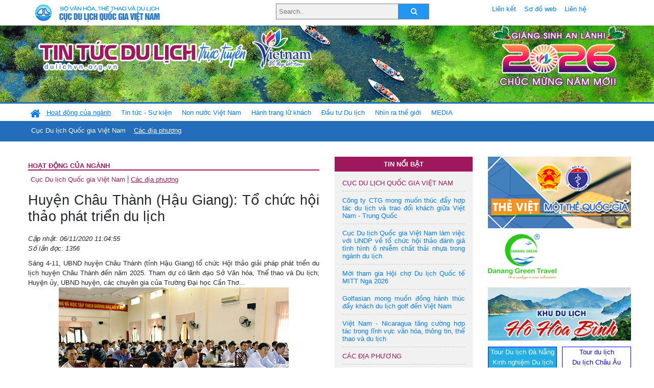

--- FILE ---
content_type: text/html; charset=UTF-8
request_url: https://dulichvn.org.vn/index.php/item/huyen-chau-thanh-hau-giang-to-chuc-hoi-thao-phat-trien-du-lich-43712
body_size: 12412
content:
<!doctype html>
<html>
<head>

		<meta charset="utf-8">
		<meta name="viewport" content="width=device-width, initial-scale=1.0">	
		<meta name="copyright" content="TITC">
		<meta name="author" content="TITC">
		<meta name="robots" content="index,follow"/>
		<meta name="revisit-after" content="days">
		<meta http-equiv="content-language" content="vi">
		<meta name="geo.region" content="VN-DN" />
		<meta name="geo.position" content="16.067185;108.220157" />
		<meta name="geo.placename" content="Đà Nẵng" />
		<meta name="ICBM" content="16.067185, 108.220157" />
		<meta name="revisit-after" content="days">

				<!-- HTML Meta Tags -->
		<title>Huyện Châu Thành (Hậu Giang): Tổ chức hội thảo phát triển du lịch - www.dulichvn.org.vn</title>
		
		<meta name="description" content="
	S&aacute;ng 4-11, UBND huyện Ch&acirc;u Th&agrave;nh (tỉnh Hậu Giang) tổ chức Hội thảo giải ph&aacute;p ph&aacute;t triển du lịch huyện Ch&acirc;u Th&agrave;nh đến năm 2025. Tham dự c&oacute; l&atilde;nh đạo Sở Văn h&oacute;a, Thể thao v&agrave; Du lịch; Huyện ủy, UBND huyện, c&aacute;c chuy&ecirc;n gia của Trường Đại học Cần Thơ...
">
		<meta name="keywords" content="Du lich, Di san, Ha Noi, Hanoi, Hue, Saigon, Ho Chi Minh, Danang, Da Nang, Hoi An, Quang Nam, Halong, Ha Long, Quang Ninh, Phong Nha - Ke Bang, Phu Quoc, Kien Giang, Mui Ne, Camau, Le hoi, thang, nam, Giao thong, di lai, khach san, nha hang, cong ty du lich, tour, dich vu, kham pha, Khách sạn ở Đà Nẵng, Khách sạn ở Khánh Hòa, Khách sạn ở Huế, Khách sạn ở Quảng Nam, Khách sạn ở Hà Nội, Khách sạn ở Quảng Ninh, Khách sạn ở Bình Thuận, Khach san, Nha nghi, Khach san tai Viet nam, Khach san tai Vietnam">
		<meta name="news_keywords" content="Du lich, Di san, Ha Noi, Hanoi, Hue, Saigon, Ho Chi Minh, Danang, Da Nang, Hoi An, Quang Nam, Halong, Ha Long, Quang Ninh, Phong Nha - Ke Bang, Phu Quoc, Kien Giang, Mui Ne, Camau, Le hoi, thang, nam, Giao thong, di lai, khach san, nha hang, cong ty du lich, tour, dich vu, kham pha, Khách sạn ở Đà Nẵng, Khách sạn ở Khánh Hòa, Khách sạn ở Huế, Khách sạn ở Quảng Nam, Khách sạn ở Hà Nội, Khách sạn ở Quảng Ninh, Khách sạn ở Bình Thuận, Khach san, Nha nghi, Khach san tai Viet nam, Khach san tai Vietnam"/>
		<link rel="canonical" href="dulichvn.org.vn" />
		<link rel="publisher" href="Báo Hậu Giang"/>
		<link rel="dns-prefetch" href="//www.google-analytics.com"/>
		<link rel="amphtml" href="dulichvn.org.vn" />
		

		<!-- Open Graph -->
		<!-- Facebook Meta Tags -->
		<meta property="og:title" content="Huyện Châu Thành (Hậu Giang): Tổ chức hội thảo phát triển du lịch - www.dulichvn.org.vn" />
		<meta property="og:type" content="website" />
				<meta property="og:url" content="https://dulichvn.org.vn/index.php/item/huyen-chau-thanh-hau-giang-to-chuc-hoi-thao-phat-trien-du-lich-43712" />
		<meta property="og:image" content="https://dulichvn.org.vn/cache/6-11chauthanh-haugiang.jpg358x200.thumb.gif" />
		<meta property="og:image:width" content="358" />
		<meta property="og:image:height" content="200" />
				<meta property="og:description" content="
	S&aacute;ng 4-11, UBND huyện Ch&acirc;u Th&agrave;nh (tỉnh Hậu Giang) tổ chức Hội thảo giải ph&aacute;p ph&aacute;t triển du lịch huyện Ch&acirc;u Th&agrave;nh đến năm 2025. Tham dự c&oacute; l&atilde;nh đạo Sở Văn h&oacute;a, Thể thao v&agrave; Du lịch; Huyện ủy, UBND huyện, c&aacute;c chuy&ecirc;n gia của Trường Đại học Cần Thơ...
" />
		<meta property="og:locale" content="vi_vn" />
		<meta property="og:site_name" content="https://dulichvn.org.vn/index.php/item/huyen-chau-thanh-hau-giang-to-chuc-hoi-thao-phat-trien-du-lich-43712" />

		<!-- Google / Search Engine Tags -->
		<meta itemprop="name" content="Huyện Châu Thành (Hậu Giang): Tổ chức hội thảo phát triển du lịch - www.dulichvn.org.vn">
		<meta itemprop="description" content="
	S&aacute;ng 4-11, UBND huyện Ch&acirc;u Th&agrave;nh (tỉnh Hậu Giang) tổ chức Hội thảo giải ph&aacute;p ph&aacute;t triển du lịch huyện Ch&acirc;u Th&agrave;nh đến năm 2025. Tham dự c&oacute; l&atilde;nh đạo Sở Văn h&oacute;a, Thể thao v&agrave; Du lịch; Huyện ủy, UBND huyện, c&aacute;c chuy&ecirc;n gia của Trường Đại học Cần Thơ...
">
		<meta itemprop="image" content="https://dulichvn.org.vn/cache/6-11chauthanh-haugiang.jpg358x200.thumb.gif">
		<meta itemprop="url" content="https://dulichvn.org.vn/index.php/item/huyen-chau-thanh-hau-giang-to-chuc-hoi-thao-phat-trien-du-lich-43712">

		

		<!-- Twitter Meta Tags twitter:card, twitter:title, twitter:site, twitter:creator, twitter:description, twitter:image -->
		
		<meta name="twitter:site" content="dulichvn.org.vn">
		<meta name="twitter:creator" content="Báo Hậu Giang">
		<meta name="twitter:card" content="Huyện Châu Thành (Hậu Giang): Tổ chức hội thảo phát triển du lịch - www.dulichvn.org.vn">
		<meta name="twitter:title" content="Tin tức du lịch trực tuyến nhiều người xem nhất - www.dulichvn.org.vn">
		<meta name="twitter:description" content="Website của Cục Du lịch Quốc Gia Việt Nam, Cập nhật tin tức về lĩnh vực văn hóa, du lịch, Giới thiệu về đất nước và con người Việt Nam, Danh sách khách sạn tại Việt Nam">
		<meta name="twitter:image" content="https://dulichvn.org.vn/cache/6-11chauthanh-haugiang.jpg358x200.thumb.gif">
		<meta name="twitter:site" content="@titcdn">
		<meta name="twitter:creator" content="@titcdn">
		<meta name="dc.source" CONTENT="https://dulichvn.org.vn/index.php/item/huyen-chau-thanh-hau-giang-to-chuc-hoi-thao-phat-trien-du-lich-43712">
		<meta name="dc.created" content="2020-11-06">
		<meta name="dc.publisher" content="Báo Hậu Giang" />
		<meta name="dc.rights.copyright" content="dulichvn.org.vn" />
		<meta name="dc.creator.name" content="dulichvn.org.vn" />
		<meta name="dc.creator.email" content="httt@vietnamtourism.gov.vn" />
		<meta name="dc.identifier" content="dulichvn.org.vn" />
		<meta name="dc.title" CONTENT="Huyện Châu Thành (Hậu Giang): Tổ chức hội thảo phát triển du lịch - www.dulichvn.org.vn">
		<meta name="dc.subject" CONTENT="Huyện Châu Thành (Hậu Giang): Tổ chức hội thảo phát triển du lịch - www.dulichvn.org.vn">
		<meta name="dc.keywords" CONTENT="Du lich, Di san, Ha Noi, Hanoi, Hue, Saigon, Ho Chi Minh, Danang, Da Nang, Hoi An, Quang Nam, Halong, Ha Long, Quang Ninh, Phong Nha - Ke Bang, Phu Quoc, Kien Giang, Mui Ne, Camau, Le hoi, thang, nam, Giao thong, di lai, khach san, nha hang, cong ty du lich, tour, dich vu, kham pha, Khách sạn ở Đà Nẵng, Khách sạn ở Khánh Hòa, Khách sạn ở Huế, Khách sạn ở Quảng Nam, Khách sạn ở Hà Nội, Khách sạn ở Quảng Ninh, Khách sạn ở Bình Thuận, Khach san, Nha nghi, Khach san tai Viet nam, Khach san tai Vietnam">
		<meta name="dc.description" CONTENT="
	S&aacute;ng 4-11, UBND huyện Ch&acirc;u Th&agrave;nh (tỉnh Hậu Giang) tổ chức Hội thảo giải ph&aacute;p ph&aacute;t triển du lịch huyện Ch&acirc;u Th&agrave;nh đến năm 2025. Tham dự c&oacute; l&atilde;nh đạo Sở Văn h&oacute;a, Thể thao v&agrave; Du lịch; Huyện ủy, UBND huyện, c&aacute;c chuy&ecirc;n gia của Trường Đại học Cần Thơ...
">
		<!--Google search meta-->
				<script type="application/ld+json">
			{
			  "@context"        : "http://schema.org",
			  "@type"           : "WebSite",
			  "name"            : "TITC",
			  "alternateName"   : "Website của Cục Du lịch Quốc Gia Việt Nam, Cập nhật tin tức về lĩnh vực văn hóa, du lịch, Giới thiệu về đất nước và con người Việt Nam, Danh sách khách sạn tại Việt Nam",
			  "url": "https://dulichvn.org.vn/",
			  "potentialAction": {
				"@type": "SearchAction",
				"target": "https://dulichvn.org.vn/index.php/search/{search_term_string}",
				"query-input": "required name=search_term_string"
			  }
			}
		</script>
				<script type="application/ld+json">
			{
			  "@context": "http://schema.org",
			  "@type"   : "Organization",
			  "url"     : "https://dulichvn.org.vn/"
			}
		</script>		
				<script type="application/ld+json">
				{
					"@context":"http://schema.org",
					"@type":"BreadcrumbList",
					"itemListElement":[
						{
								"@type":"ListItem",
								"position":1,
								"item":{
									"@id":"https://dulichvn.org.vn/index.php/cat/Cac-dia-phuong",
									"name":"Các địa phương"
								}
							  }
					]
				}
		</script>
				<script type="application/ld+json">
			{
				"@context":"http://schema.org",
				"@type":"NewsArticle",
				"mainEntityOfPage":{
					"@type":"WebPage",
					"@id":"https://dulichvn.org.vn/index.php/item/huyen-chau-thanh-hau-giang-to-chuc-hoi-thao-phat-trien-du-lich-43712"
				},
				"headline":"Huyện Châu Thành (Hậu Giang): Tổ chức hội thảo phát triển du lịch - www.dulichvn.org.vn",
				"description":"
	S&aacute;ng 4-11, UBND huyện Ch&acirc;u Th&agrave;nh (tỉnh Hậu Giang) tổ chức Hội thảo giải ph&aacute;p ph&aacute;t triển du lịch huyện Ch&acirc;u Th&agrave;nh đến năm 2025. Tham dự c&oacute; l&atilde;nh đạo Sở Văn h&oacute;a, Thể thao v&agrave; Du lịch; Huyện ủy, UBND huyện, c&aacute;c chuy&ecirc;n gia của Trường Đại học Cần Thơ...
",
				"image":{
					"@type":"ImageObject",
					"url":"https://dulichvn.org.vn/cache/6-11chauthanh-haugiang.jpg358x200.thumb.gif",
					"width":358,
					"height":200
				},
				"datePublished":"2020-11-06T11:04:55+07:00",
				"dateModified":"2020-11-06T11:04:55+07:00",
				"author":{
					"@type":"Person",
					"name":"TITC"
				},
				"publisher":{
					"@type": "Organization",
					"name":"www.dulichvn.org.vn",
					"logo":{
						"@type":"ImageObject",
						"url":"https://dulichvn.org.vn/web/templates/2018/image/logo_default.png"
					}
				}
			}
		</script>
		<link rel="Shortcut Icon" href="/web/templates/2018/images/favicon.png" type="image/x-icon" />
<link rel="stylesheet" type="text/css" href="/web/templates/2018/css/4.0.0.0/bootstrap.min.css" />
<link rel="stylesheet" type="text/css" href="/web/templates/2018/css/ekko-lightbox.css" />
<link rel="stylesheet" type="text/css" href="/web/templates/2018/css/4.0.0.0/font-awesome.4.5.0.min.css" />
<link rel="stylesheet" type="text/css" href="/web/templates/2018/css/dropdown.css" />
<link rel="stylesheet" type="text/css" href="/web/templates/2018/css/dropdown.linear.css" />
<link rel="stylesheet" type="text/css" href="/web/templates/2018/css/styles.css" />
<link rel="stylesheet" type="text/css" href="/web/templates/2018/css/rrssb.css" />

	
</head>
<body>
	<div class="container-fluid page-bg">
		<header class="page-header">
			<div class="container nopadding-x">
				<div class="row">
					<div class="col-md-4 text-left"><img src="https://dulichvn.org.vn/web/templates/2018/image/tcdl_2.png"  class="img-fluid" width="269" height="50" alt="Cục Du lịch Quốc Gia Việt Nam"/></div>
					<div class="col-md-5">							<form class="srcFrom" action="/index.php/search" style="margin:auto;max-width:300px">
							  <input type="text" placeholder="Search.." name="name">
							  <button type="submit"><i class="fa fa-search"></i></button>
							</form>
													</div>
					<div class="col-md-3 py-2">
						<div class="top_menu">
					<a href="/index.php/cat/Lien-ket" title="Liên kết"   class="px-2" >Liên kết</a><a href="/index.php/cat/So-do-web" title="Sơ đồ web"   class="px-2" >Sơ đồ web</a><a href="/index.php/cat/Lien-he" title="Liên hệ"   class="px-2" >Liên hệ</a>						</div>
					</div>
				</div>				
			</div>
		  										<div class="row banner-row" style="background: url(https://dulichvn.org.vn/web/templates/2018/image/ORG-background-banner-2026.png) center center no-repeat;height: 150px;background-size: cover">
				<div class="container nopadding-x banner-container">
					<div class="row banner-row-wrapper">
                    	<div class="col-md-7">
							
							                            <img src="https://dulichvn.org.vn/web/templates/2018/image/logo.png" class="img-fluid" width="566" height="97" alt="Tin tức du lịch trực tuyến"/>
							
						</div>

						
												<div class="col-md-5 event-banner" style="text-align:right;">
                        	<img src="https://dulichvn.org.vn/web/templates/2018/image/ORG-noel-new year-2026_1.png" class="img-fluid" width="" height="auto" alt="Tin tức du lịch trực tuyến"/>
                        </div>
						
						
                                            	
					</div>
                    			  	</div>
			</div>
			<div class="row" style="background: url(https://dulichvn.org.vn/web/templates/2018/image/bg_menu.jpg) top left repeat-x; height: 77px;">
				<div class="container nopadding-x menu-top">
								<nav class="navbar navbar-expand-xl navbar-light py-0 px-0">
						<button class="navbar-toggler ml-lg-0" type="button" data-toggle="collapse" data-target="#top-menuid" aria-controls="top-menuid" aria-expanded="false" aria-label="Toggle navigation"><span class="navbar-toggler-icon"></span>
						</button>
						<div class="collapse navbar-collapse" id="top-menuid" style="padding-top: 1px;">
							<ul class="navbar-nav mr-auto dropdown dropdown-linear">
								<li class="nav-item-home">
									<a href="/" class="nav-link-home" style="font-size: 16pt;"><i class="fa fa-home fa-2" aria-hidden="true"></i></a>
								</li>
															<li class=" activated pad0 nav-item dropdown">
									<a href="/index.php/cat/Hoat-dong-cua-nganh" title="Hoạt động của ngành"   class="nav-link " role="button" aria-haspopup="true" aria-expanded="false" id="navbarDropdown1">Hoạt động của ngành</a>										<ul class="dropdown-menu justify-content-md-center" aria-labelledby="navbarDropdown1">
											<li class=""></li>
										<li><a href="/index.php/cat/Cuc-Du-lich-Quoc-gia-Viet-Nam" title="Cục Du lịch Quốc gia Việt Nam"   class="nav-link">Cục Du lịch Quốc gia Việt Nam</a></li><li class="activated"><a href="/index.php/cat/Cac-dia-phuong" title="Các địa phương"   class="nav-link">Các địa phương</a></li>										</ul>
																			
								</li>
																<li class="  pad1 nav-item dropdown">
									<a href="/index.php/cat/Tin-tuc---Su-kien" title="Tin tức - Sự kiện"   class="nav-link " role="button" aria-haspopup="true" aria-expanded="false" id="navbarDropdown4">Tin tức - Sự kiện</a>										<ul class="dropdown-menu justify-content-md-center" aria-labelledby="navbarDropdown4">
											<li class=""></li>
										<li><a href="/index.php/cat/Nam-Du-lich-quoc-gia-2025-Hue---Kinh-do-xua-Van-hoi-moi" title="Năm Du lịch quốc gia 2025: Huế - Kinh đô xưa, Vận hội mới"   class="nav-link">Năm Du lịch quốc gia 2025: Huế - Kinh đô xưa, Vận hội mới</a></li>										</ul>
																			
								</li>
																<li class="  pad2 nav-item dropdown">
									<a href="/index.php/cat/Non-nuoc-Viet-Nam" title="Non nước Việt Nam"   class="nav-link " role="button" aria-haspopup="true" aria-expanded="false" id="navbarDropdown8">Non nước Việt Nam</a>										<ul class="dropdown-menu justify-content-md-center" aria-labelledby="navbarDropdown8">
											<li class=""></li>
										<li><a href="/index.php/cat/Di-tich---Danh-thang" title="Di tích - Danh thắng"   class="nav-link">Di tích - Danh thắng</a></li><li><a href="/index.php/cat/Van-hoa---Le-hoi" title="Văn hóa - Lễ hội"   class="nav-link">Văn hóa - Lễ hội</a></li><li><a href="/index.php/cat/Lang-nghe-lang-co" title="Làng nghề, làng cổ"   class="nav-link">Làng nghề, làng cổ</a></li><li><a href="/index.php/cat/Am-thuc-ba-mien" title="Ẩm thực ba miền"   class="nav-link">Ẩm thực ba miền</a></li>										</ul>
																			
								</li>
																<li class="  pad3 nav-item dropdown">
									<a href="/index.php/cat/Hanh-trang-lu-khach" title="Hành trang lữ khách"   class="nav-link " role="button" aria-haspopup="true" aria-expanded="false" id="navbarDropdown13">Hành trang lữ khách</a>										<ul class="dropdown-menu justify-content-md-center" aria-labelledby="navbarDropdown13">
											<li class=""></li>
										<li><a href="/index.php/cat/Ban-co-biet" title="Bạn có biết"   class="nav-link">Bạn có biết</a></li><li><a href="/index.php/cat/Khach-san" title="Khách sạn"   class="nav-link">Khách sạn</a></li><li><a href="/index.php/cat/Cong-ty-lu-hanh" title="Công ty lữ hành"   class="nav-link">Công ty lữ hành</a></li><li><a href="/index.php/cat/Nha-hang" title="Nhà hàng"   class="nav-link">Nhà hàng</a></li><li><a href="/index.php/cat/Mua-sam" title="Mua sắm"   class="nav-link">Mua sắm</a></li><li><a href="/index.php/cat/An-pham-du-lich" title="Ấn phẩm du lịch"   class="nav-link">Ấn phẩm du lịch</a></li><li><a href="/index.php/cat/Khuyen-mai-du-lich" title="Khuyến mãi du lịch"   class="nav-link">Khuyến mãi du lịch</a></li>										</ul>
																			
								</li>
																<li class="  pad4 nav-item ">
									<a href="/index.php/cat/au-tu-Du-lich" title="Ðầu tư Du lịch"   class="nav-link">Ðầu tư Du lịch</a>									
								</li>
																<li class="  pad5 nav-item ">
									<a href="/index.php/cat/Nhin-ra-the-gioi" title="Nhìn ra thế giới"   class="nav-link">Nhìn ra thế giới</a>									
								</li>
																<li class="  pad6 nav-item dropdown">
									<a href="/index.php/cat/MEDIA" title="MEDIA"   class="nav-link " role="button" aria-haspopup="true" aria-expanded="false" id="navbarDropdown41">MEDIA</a>										<ul class="dropdown-menu justify-content-md-center" aria-labelledby="navbarDropdown41">
											<li class=""></li>
										<li><a href="/index.php/cat/Du-lich-qua-anh" title="Du lịch qua ảnh"   class="nav-link">Du lịch qua ảnh</a></li><li><a href="/index.php/cat/Video" title="Video"   class="nav-link">Video</a></li>										</ul>
																			
								</li>
								                        
							</ul>
						</div>
					</nav>
				</div>
			</div>
		</header>		
		<main>
	<div class="container nopadding-x">
		<div class="row">
			<div class="col-md-6 main-item-content">
								<section class="cat-home">
				<h2 class="title"><a href="/index.php/cat/Hoat-dong-cua-nganh" title="Hoạt động của ngành" >Hoạt động của ngành</a></h2><div class="subcat"><a href="/index.php/cat/Cuc-Du-lich-Quoc-gia-Viet-Nam" title="Cục Du lịch Quốc gia Việt Nam" >Cục Du lịch Quốc gia Việt Nam</a><a href="/index.php/cat/Cac-dia-phuong" title="Các địa phương"  class ="activated">Các địa phương</a></div>				</section>						 
					<section class="news-item-detail">
		<article class="news-item-detail">
	<h1>Huyện Châu Thành (Hậu Giang): Tổ chức hội thảo phát triển du lịch</h1><div class="meta">Cập nhật: 06/11/2020 11:04:55<br/>Số lần đọc: 1356</div><div class="summery">
	S&aacute;ng 4-11, UBND huyện Ch&acirc;u Th&agrave;nh (tỉnh Hậu Giang) tổ chức Hội thảo giải ph&aacute;p ph&aacute;t triển du lịch huyện Ch&acirc;u Th&agrave;nh đến năm 2025. Tham dự c&oacute; l&atilde;nh đạo Sở Văn h&oacute;a, Thể thao v&agrave; Du lịch; Huyện ủy, UBND huyện, c&aacute;c chuy&ecirc;n gia của Trường Đại học Cần Thơ...
</div><div class="content"><p style="margin-bottom: 12pt; text-align: center;">
	<img alt="" src="/nhaptin/uploads/images/2020/Thang11/6-11chauthanh-haugiang.jpg" /></p>
<p style="margin-bottom: 12pt; text-align: center;">
	<span style="line-height:normal"><i><span style="font-family:&quot;Arial&quot;,sans-serif">Đại biểu tham dự hội thảo.</span></i></span></p>
<p style="margin-bottom:12.0pt; text-align:justify">
	<span style="line-height:normal"><span style="font-family:&quot;Arial&quot;,sans-serif">Hội thảo tập trung đ&aacute;nh gi&aacute; to&agrave;n diện về tiềm năng, lợi thế v&agrave; kh&oacute; khăn, hạn chế trong c&ocirc;ng t&aacute;c ph&aacute;t triển du lịch của huyện Ch&acirc;u Th&agrave;nh hiện nay. Theo đ&oacute;, đại biểu đ&aacute;nh gi&aacute; Ch&acirc;u Th&agrave;nh vừa c&oacute; t&agrave;i nguy&ecirc;n du lịch sinh th&aacute;i với đặc trưng s&ocirc;ng nước, vừa c&oacute; tiềm năng du lịch t&acirc;m linh với văn minh miệt vườn độc đ&aacute;o, hứa hẹn trở th&agrave;nh điểm đến hấp dẫn của du kh&aacute;ch trong tương lai. Tuy nhi&ecirc;n, việc ph&aacute;t triển du lịch hiện nay của huyện c&ograve;n rất khi&ecirc;m tốn, chưa c&oacute; g&igrave; nổi bật để tạo điểm nhấn thu h&uacute;t du kh&aacute;ch. Nguy&ecirc;n nh&acirc;n l&agrave; do thiếu cơ sở vật chất, hạ tầng phục vụ du lịch, chưa x&acirc;y dựng kế hoạch đầu tư kinh ph&iacute; cho c&aacute;c hoạt động quảng b&aacute;, x&uacute;c tiến, k&ecirc;u gọi đầu tư ph&aacute;t triển du lịch.</span></span></p>
<p style="margin-bottom:12.0pt; text-align:justify">
	<span style="line-height:normal"><span style="font-family:&quot;Arial&quot;,sans-serif">Từ thực trạng tr&ecirc;n, đại biểu cho rằng, thời gian tới, huyện Ch&acirc;u Th&agrave;nh cần ph&aacute;t triển du lịch sinh th&aacute;i theo hướng bền vững, c&oacute; trọng t&acirc;m, trọng điểm; từng bước h&igrave;nh th&agrave;nh cơ sở dịch vụ cho c&aacute;c loại h&igrave;nh du lịch đặc th&ugrave;; n&acirc;ng cao cơ sở hạ tầng phục vụ du lịch, mở rộng c&aacute;c tuyến đường giao th&ocirc;ng; đ&agrave;o tạo, chi&ecirc;u mộ đội ngũ nh&acirc;n lực phục vụ cho việc ph&aacute;t triển du lịch...</span></span></p>
<p align="right" style="margin-bottom:12.0pt; text-align:right">
	<span style="line-height:normal"><b><span style="font-family:&quot;Arial&quot;,sans-serif">Tin, ảnh: TRƯỜNG SƠN</span></b></span></p>
</div><div class="source">Nguồn: Báo Hậu Giang</div>	</article>
		<div class="row">
			<div class="col-md-6"></div>
			<div class="col-md-6">		<div class="share-facebook">
            	
                <ul class="rrssb-buttons">
                  
            
                  <li class="rrssb-facebook">
                    <!--  Replace with your URL. For best results, make sure you page has the proper FB Open Graph tags in header:
                          https://developers.facebook.com/docs/opengraph/howtos/maximizing-distribution-media-content/ -->
                    <a href="https://www.facebook.com/sharer/sharer.php?u=https://dulichvn.org.vn/index.php/item/huyen-chau-thanh-hau-giang-to-chuc-hoi-thao-phat-trien-du-lich-43712" class="popup">
                      <span class="rrssb-icon">
                        <svg xmlns="http://www.w3.org/2000/svg" viewBox="0 0 29 29"><path d="M26.4 0H2.6C1.714 0 0 1.715 0 2.6v23.8c0 .884 1.715 2.6 2.6 2.6h12.393V17.988h-3.996v-3.98h3.997v-3.062c0-3.746 2.835-5.97 6.177-5.97 1.6 0 2.444.173 2.845.226v3.792H21.18c-1.817 0-2.156.9-2.156 2.168v2.847h5.045l-.66 3.978h-4.386V29H26.4c.884 0 2.6-1.716 2.6-2.6V2.6c0-.885-1.716-2.6-2.6-2.6z"/></svg>
                      </span>
                      <span class="rrssb-text">facebook</span>
                    </a>
                  </li>
                  <li class="rrssb-twitter">
                    <!-- Replace href with your Meta and URL information  -->
                    <a href="https://twitter.com/intent/tweet?text=Huyện Châu Thành (Hậu Giang): Tổ chức hội thảo phát triển du lịch&amp;url=https://dulichvn.org.vn/index.php/item/huyen-chau-thanh-hau-giang-to-chuc-hoi-thao-phat-trien-du-lich-43712&amp;via=https://dulichvn.org.vn/index.php/item/huyen-chau-thanh-hau-giang-to-chuc-hoi-thao-phat-trien-du-lich-43712" class="popup">
                      <span class="rrssb-icon">
                        <svg xmlns="http://www.w3.org/2000/svg" viewBox="0 0 28 28"><path d="M24.253 8.756C24.69 17.08 18.297 24.182 9.97 24.62a15.093 15.093 0 0 1-8.86-2.32c2.702.18 5.375-.648 7.507-2.32a5.417 5.417 0 0 1-4.49-3.64c.802.13 1.62.077 2.4-.154a5.416 5.416 0 0 1-4.412-5.11 5.43 5.43 0 0 0 2.168.387A5.416 5.416 0 0 1 2.89 4.498a15.09 15.09 0 0 0 10.913 5.573 5.185 5.185 0 0 1 3.434-6.48 5.18 5.18 0 0 1 5.546 1.682 9.076 9.076 0 0 0 3.33-1.317 5.038 5.038 0 0 1-2.4 2.942 9.068 9.068 0 0 0 3.02-.85 5.05 5.05 0 0 1-2.48 2.71z"/></svg>
                      </span>
                      <span class="rrssb-text">twitter</span>
                    </a>
                  </li>
                  <li class="rrssb-googleplus">
                    <!-- Replace href with your meta and URL information.  -->
                    <a href="https://plus.google.com/share?url=https://dulichvn.org.vn/index.php/item/huyen-chau-thanh-hau-giang-to-chuc-hoi-thao-phat-trien-du-lich-43712" class="popup">
                      <span class="rrssb-icon">
                        <svg xmlns="http://www.w3.org/2000/svg" width="24" height="24" viewBox="0 0 24 24"><path d="M21 8.29h-1.95v2.6h-2.6v1.82h2.6v2.6H21v-2.6h2.6v-1.885H21V8.29zM7.614 10.306v2.925h3.9c-.26 1.69-1.755 2.925-3.9 2.925-2.34 0-4.29-2.016-4.29-4.354s1.885-4.353 4.29-4.353c1.104 0 2.014.326 2.794 1.105l2.08-2.08c-1.3-1.17-2.924-1.883-4.874-1.883C3.65 4.586.4 7.835.4 11.8s3.25 7.212 7.214 7.212c4.224 0 6.953-2.988 6.953-7.082 0-.52-.065-1.104-.13-1.624H7.614z"/></svg>            </span>
                      <span class="rrssb-text">google+</span>
                    </a>
                  </li> 
                  <li class="rrssb-email">
                    <!-- Replace subject with your message using URL Endocding: http://meyerweb.com/eric/tools/dencoder/ -->
                    <a href="mailto:?Subject=Huyện Châu Thành (Hậu Giang): Tổ chức hội thảo phát triển du lịch&body=
	S&aacute;ng 4-11, UBND huyện Ch&acirc;u Th&agrave;nh (tỉnh Hậu Giang) tổ chức Hội thảo giải ph&aacute;p ph&aacute;t triển du lịch huyện Ch&acirc;u Th&agrave;nh đến năm 2025. Tham dự c&oacute; l&atilde;nh đạo Sở Văn h&oacute;a, Thể thao v&agrave; Du lịch; Huyện ủy, UBND huyện, c&aacute;c chuy&ecirc;n gia của Trường Đại học Cần Thơ...
 Link: https://dulichvn.org.vn/index.php/item/huyen-chau-thanh-hau-giang-to-chuc-hoi-thao-phat-trien-du-lich-43712">
                      <span class="rrssb-icon">
                        <svg xmlns="http://www.w3.org/2000/svg" width="24" height="24" viewBox="0 0 24 24"><path d="M21.386 2.614H2.614A2.345 2.345 0 0 0 .279 4.961l-.01 14.078a2.353 2.353 0 0 0 2.346 2.347h18.771a2.354 2.354 0 0 0 2.347-2.347V4.961a2.356 2.356 0 0 0-2.347-2.347zm0 4.694L12 13.174 2.614 7.308V4.961L12 10.827l9.386-5.866v2.347z"/></svg>
                      </span>
                      <span class="rrssb-text">email</span>
                    </a>
                  </li>          
                  <li class="rrssb-instagram">
                    <!-- Replace href with your URL  -->
                    <a href="http://instagram.com" class="popup">
                      <span class="rrssb-icon">
                        <svg xmlns="http://www.w3.org/2000/svg" width="864" height="864" viewBox="0 0 864 864"><path d="M860.079 254.436c-2.091-45.841-9.371-77.147-20.019-104.542-11.007-28.32-25.731-52.338-49.673-76.28-23.943-23.943-47.962-38.669-76.282-49.675C686.711 13.292 655.404 6.013 609.564 3.92 563.628 1.824 548.964 1.329 432 1.329s-131.63.495-177.564 2.591c-45.841 2.093-77.147 9.372-104.542 20.019-28.319 11.006-52.338 25.731-76.28 49.675-23.943 23.942-38.669 47.96-49.675 76.28C13.292 177.288 6.013 208.595 3.92 254.436 1.824 300.37 1.329 315.036 1.329 432s.495 131.628 2.591 177.564c2.093 45.84 9.372 77.146 20.019 104.541 11.006 28.319 25.731 52.339 49.675 76.282 23.942 23.941 47.961 38.666 76.28 49.673 27.395 10.647 58.701 17.927 104.542 20.019 45.935 2.096 60.601 2.592 177.564 2.592s131.628-.496 177.564-2.592c45.84-2.092 77.146-9.371 104.541-20.019 28.32-11.007 52.339-25.731 76.282-49.673 23.941-23.943 38.666-47.962 49.673-76.282 10.647-27.395 17.928-58.701 20.019-104.541 2.096-45.937 2.592-60.601 2.592-177.564s-.496-131.63-2.592-177.564zm-77.518 351.591c-1.915 41.99-8.932 64.793-14.828 79.969-7.812 20.102-17.146 34.449-32.216 49.521-15.071 15.07-29.419 24.403-49.521 32.216-15.176 5.896-37.979 12.913-79.969 14.828-45.406 2.072-59.024 2.511-174.027 2.511s-128.622-.438-174.028-2.511c-41.988-1.915-64.794-8.932-79.97-14.828-20.102-7.812-34.448-17.146-49.518-32.216-15.071-15.071-24.405-29.419-32.218-49.521-5.897-15.176-12.912-37.979-14.829-79.968-2.071-45.413-2.51-59.034-2.51-174.028s.438-128.615 2.51-174.028c1.917-41.988 8.932-64.794 14.829-79.97 7.812-20.102 17.146-34.448 32.216-49.518 15.071-15.071 29.418-24.405 49.52-32.218 15.176-5.897 37.981-12.912 79.97-14.829 45.413-2.071 59.034-2.51 174.028-2.51s128.615.438 174.027 2.51c41.99 1.917 64.793 8.932 79.969 14.829 20.102 7.812 34.449 17.146 49.521 32.216 15.07 15.071 24.403 29.418 32.216 49.52 5.896 15.176 12.913 37.981 14.828 79.97 2.071 45.413 2.511 59.034 2.511 174.028s-.44 128.615-2.511 174.027z"/><path d="M432 210.844c-122.142 0-221.156 99.015-221.156 221.156S309.859 653.153 432 653.153 653.153 554.14 653.153 432c0-122.142-99.012-221.156-221.153-221.156zm0 364.713c-79.285 0-143.558-64.273-143.558-143.557 0-79.285 64.272-143.558 143.558-143.558 79.283 0 143.557 64.272 143.557 143.558 0 79.283-64.274 143.557-143.557 143.557z"/><circle cx="661.893" cy="202.107" r="51.68"/></svg>
                      </span>
                      <span class="rrssb-text">instagram</span>
                    </a>
                  </li>        
                  <li class="rrssb-linkedin">
                    <!-- Replace href with your meta and URL information -->
                    <a href="http://www.linkedin.com/shareArticle?mini=true&amp;url=https://dulichvn.org.vn/index.php/item/huyen-chau-thanh-hau-giang-to-chuc-hoi-thao-phat-trien-du-lich-43712&amp;title=Huyện Châu Thành (Hậu Giang): Tổ chức hội thảo phát triển du lịch&amp;summary=
	S&aacute;ng 4-11, UBND huyện Ch&acirc;u Th&agrave;nh (tỉnh Hậu Giang) tổ chức Hội thảo giải ph&aacute;p ph&aacute;t triển du lịch huyện Ch&acirc;u Th&agrave;nh đến năm 2025. Tham dự c&oacute; l&atilde;nh đạo Sở Văn h&oacute;a, Thể thao v&agrave; Du lịch; Huyện ủy, UBND huyện, c&aacute;c chuy&ecirc;n gia của Trường Đại học Cần Thơ...
" class="popup">
                      <span class="rrssb-icon">
                        <svg xmlns="http://www.w3.org/2000/svg" viewBox="0 0 28 28"><path d="M25.424 15.887v8.447h-4.896v-7.882c0-1.98-.71-3.33-2.48-3.33-1.354 0-2.158.91-2.514 1.802-.13.315-.162.753-.162 1.194v8.216h-4.9s.067-13.35 0-14.73h4.9v2.087c-.01.017-.023.033-.033.05h.032v-.05c.65-1.002 1.812-2.435 4.414-2.435 3.222 0 5.638 2.106 5.638 6.632zM5.348 2.5c-1.676 0-2.772 1.093-2.772 2.54 0 1.42 1.066 2.538 2.717 2.546h.032c1.71 0 2.77-1.132 2.77-2.546C8.056 3.593 7.02 2.5 5.344 2.5h.005zm-2.48 21.834h4.896V9.604H2.867v14.73z"/></svg>
                      </span>
                      <span class="rrssb-text">linkedin</span>
                    </a>
                  </li>    
                  <li class="rrssb-youtube">
                    <a href="https://www.youtube.com/c/vietnamtourismmedia" class="popup">
                      <span class="rrssb-icon">
                        <svg xmlns="http://www.w3.org/2000/svg" viewBox="0 0 28 28"><path d="M27.688 8.512a4.086 4.086 0 0 0-4.106-4.093H4.39A4.084 4.084 0 0 0 .312 8.51v10.976A4.08 4.08 0 0 0 4.39 23.58h19.19a4.09 4.09 0 0 0 4.107-4.092V8.512zm-16.425 10.12V8.322l7.817 5.154-7.817 5.156z"/></svg>
                      </span>
                      <span class="rrssb-text">youtube</span>
                    </a>
                  </li>       
                                                    </ul>
                <!-- Buttons end here -->                
            </div>
	</div>
		</div>
	<section class="same"><section class="cat-home"><h2 class="title"><a>Cùng chuyên mục</a></h2></section><div class="preitem"><h2 class="title"><a>Tin mới hơn</a></h2><div class="row"><article class="col-md-4 pr-0"><div class="item-image"><a href="/index.php/item/ke-hoach-phat-trien-du-lich-tinh-vinh-long-den-nam-2030-43713" title="Kế hoạch phát triển du lịch tỉnh Vĩnh Long đến năm 2030" ><img src="https://dulichvn.org.vn/nhaptin/uploads/images/2020/Thang11/cu-lao-an-binh-vinh-long.png" alt="Kế hoạch phát triển du lịch tỉnh Vĩnh Long đến năm 2030" class="img-responsive"/></a></div><div class="item-detail"><h2 class="item-title"><a href="/index.php/item/ke-hoach-phat-trien-du-lich-tinh-vinh-long-den-nam-2030-43713" title="Kế hoạch phát triển du lịch tỉnh Vĩnh Long đến năm 2030" >Kế hoạch phát triển du lịch tỉnh Vĩnh Long đến năm 2030</a></h2></div></article><article class="col-md-4 pr-0"><div class="item-image"><a href="/index.php/item/ninh-binh-hoi-thao-lien-ket-phat-trien-du-lich-nong-nghiep-nong-thon-43714" title="Ninh Bình: Hội thảo Liên kết phát triển du lịch nông nghiệp, nông thôn." ><img src="https://dulichvn.org.vn/nhaptin/uploads/images/2020/Thang11/hoi-thao-lien-ket-phat-trien-du-lich-nong-nghiep-nong-thon--ninhbinh.jpg" alt="Ninh Bình: Hội thảo Liên kết phát triển du lịch nông nghiệp, nông thôn." class="img-responsive"/></a></div><div class="item-detail"><h2 class="item-title"><a href="/index.php/item/ninh-binh-hoi-thao-lien-ket-phat-trien-du-lich-nong-nghiep-nong-thon-43714" title="Ninh Bình: Hội thảo Liên kết phát triển du lịch nông nghiệp, nông thôn." >Ninh Bình: Hội thảo Liên kết phát triển du lịch nông nghiệp, nông thôn.</a></h2></div></article><article class="col-md-4 pr-0"><div class="item-image"><a href="/index.php/item/lao-cai-doanh-nghiep-lu-hanh-loay-hoay-giu-chan-lao-dong-43715" title="Lào Cai: Doanh nghiệp lữ hành loay hoay giữ chân lao động" ><img src="https://dulichvn.org.vn/nhaptin/uploads/images/2020/Thang11/LHLDD611.jpg" alt="Lào Cai: Doanh nghiệp lữ hành loay hoay giữ chân lao động" class="img-responsive"/></a></div><div class="item-detail"><h2 class="item-title"><a href="/index.php/item/lao-cai-doanh-nghiep-lu-hanh-loay-hoay-giu-chan-lao-dong-43715" title="Lào Cai: Doanh nghiệp lữ hành loay hoay giữ chân lao động" >Lào Cai: Doanh nghiệp lữ hành loay hoay giữ chân lao động</a></h2></div></article></div></div><div class="nextitem"><h2 class="title"><a>Tin cũ hơn</a></h2><div class="row"><article class="col-md-4 pr-0"><div class="item-image"><a href="/index.php/item/khanh-hoa-de-xuat-giai-phap-nang-cao-hieu-qua-hoat-dong-quang-ba-kich-cau-du-lich-43708" title="Khánh Hòa: Đề xuất giải pháp nâng cao hiệu quả hoạt động quảng bá, kích cầu du lịch" ><img src="https://dulichvn.org.vn/nhaptin/uploads/images/2020/Thang11/0611dulich.jpg" alt="Khánh Hòa: Đề xuất giải pháp nâng cao hiệu quả hoạt động quảng bá, kích cầu du lịch" class="img-responsive"/></a></div><div class="item-detail"><h2 class="item-title"><a href="/index.php/item/khanh-hoa-de-xuat-giai-phap-nang-cao-hieu-qua-hoat-dong-quang-ba-kich-cau-du-lich-43708" title="Khánh Hòa: Đề xuất giải pháp nâng cao hiệu quả hoạt động quảng bá, kích cầu du lịch" >Khánh Hòa: Đề xuất giải pháp nâng cao hiệu quả hoạt động quảng bá, kích cầu du lịch</a></h2></div></article><article class="col-md-4 pr-0"><div class="item-image"><a href="/index.php/item/ron-rang-ngay-hoi-van-hoa---am-thuc-cac-dan-toc-huyen-muong-ang-dien-bien-43705" title="Rộn ràng Ngày hội Văn hóa - Ẩm thực các dân tộc huyện Mường Ảng (Điện Biên)" ><img src="https://dulichvn.org.vn/nhaptin/uploads/images/2020/Thang11/Muong-Ang-1.jpg" alt="Rộn ràng Ngày hội Văn hóa - Ẩm thực các dân tộc huyện Mường Ảng (Điện Biên)" class="img-responsive"/></a></div><div class="item-detail"><h2 class="item-title"><a href="/index.php/item/ron-rang-ngay-hoi-van-hoa---am-thuc-cac-dan-toc-huyen-muong-ang-dien-bien-43705" title="Rộn ràng Ngày hội Văn hóa - Ẩm thực các dân tộc huyện Mường Ảng (Điện Biên)" >Rộn ràng Ngày hội Văn hóa - Ẩm thực các dân tộc huyện Mường Ảng (Điện Biên)</a></h2></div></article><article class="col-md-4 pr-0"><div class="item-image"><a href="/index.php/item/ha-noi-long-bien-phat-trien-van-hoa-kich-cau-thuong-mai-lang-nghe-43703" title="Hà Nội: Long Biên phát triển văn hóa, kích cầu thương mại, làng nghề" ><img src="https://dulichvn.org.vn/nhaptin/uploads/images/2020/Thang11/06112020-thachim.jpg" alt="Hà Nội: Long Biên phát triển văn hóa, kích cầu thương mại, làng nghề" class="img-responsive"/></a></div><div class="item-detail"><h2 class="item-title"><a href="/index.php/item/ha-noi-long-bien-phat-trien-van-hoa-kich-cau-thuong-mai-lang-nghe-43703" title="Hà Nội: Long Biên phát triển văn hóa, kích cầu thương mại, làng nghề" >Hà Nội: Long Biên phát triển văn hóa, kích cầu thương mại, làng nghề</a></h2></div></article></div><ul><li><article><a href="/index.php/item/tuyen-quang-tao-chuyen-bien-trong-ung-dung-cong-nghe-vao-du-lich-43694" title="Tuyên Quang: Tạo chuyển biến trong ứng dụng công nghệ vào du lịch" >Tuyên Quang: Tạo chuyển biến trong ứng dụng công nghệ vào du lịch</a></article></li><li><article><a href="/index.php/item/dong-thap-day-manh-kich-cau-du-lich-nhung-thang-cuoi-nam-43693" title="Đồng Tháp: Đẩy mạnh kích cầu du lịch những tháng cuối năm" >Đồng Tháp: Đẩy mạnh kích cầu du lịch những tháng cuối năm</a></article></li><li><article><a href="/index.php/item/du-lich-ha-noi-khoi-sac-tro-lai-43690" title="Du lịch Hà Nội khởi sắc trở lại" >Du lịch Hà Nội khởi sắc trở lại</a></article></li><li><article><a href="/index.php/item/lien-ket-hop-tac-du-lich-giua-tphcm-voi-cac-tinh-dong-bac-tay-bac-va-mien-trung-43689" title="Liên kết hợp tác du lịch giữa TPHCM với các tỉnh Đông Bắc, Tây bắc và Miền Trung" >Liên kết hợp tác du lịch giữa TPHCM với các tỉnh Đông Bắc, Tây bắc và Miền Trung</a></article></li><li><article><a href="/index.php/item/huyen-buon-don-dak-lak-phat-trien-nong-nghiep-gan-voi-du-lich-sinh-thai-43688" title="Huyện Buôn Đôn (Đắk Lắk): Phát triển nông nghiệp gắn với du lịch sinh thái" >Huyện Buôn Đôn (Đắk Lắk): Phát triển nông nghiệp gắn với du lịch sinh thái</a></article></li></ul></ul></div></section>			
	</section>				
					
			</div>
			<div class="col-md-3 utilities-content">
				<div class="utilities-title">TIN NỔI BẬT</div>
				<div class="utilities-list">					
					<ul class="sublist">
				
						<li class="subcat"><h1><a href="/index.php/cat/Cuc-Du-lich-Quoc-gia-Viet-Nam" title="Cục Du lịch Quốc gia Việt Nam" >Cục Du lịch Quốc gia Việt Nam</a></h1></li>
												<li class="subtitle"><h2><a href="/index.php/item/cong-ty-ctg-mong-muon-thuc-day-hop-tac-du-lich-va-trao-doi-khach-giua-viet-nam---trung-quoc-66514" title="Công ty CTG mong muốn thúc đẩy hợp tác du lịch và trao đổi khách giữa Việt Nam - Trung Quốc" >Công ty CTG mong muốn thúc đẩy hợp tác du lịch và trao đổi khách giữa Việt Nam - Trung Quốc</a></h2></li>
												<li class="subtitle"><h2><a href="/index.php/item/cuc-du-lich-quoc-gia-viet-nam-lam-viec-voi-undp-ve-to-chuc-hoi-thao-danh-gia-tinh-hinh-o-nhiem-chat-thai-nhua-trong-nganh-du-lich-66507" title="Cục Du lịch Quốc gia Việt Nam làm việc với UNDP về tổ chức hội thảo đánh giá tình hình ô nhiễm chất thải nhựa trong ngành du lịch" >Cục Du lịch Quốc gia Việt Nam làm việc với UNDP về tổ chức hội thảo đánh giá tình hình ô nhiễm chất thải nhựa trong ngành du lịch</a></h2></li>
												<li class="subtitle"><h2><a href="/index.php/item/moi-tham-gia-hoi-cho-du-lich-quoc-te-mitt-nga-2026-66503" title="Mời tham gia Hội chợ Du lịch Quốc tế MITT Nga 2026" >Mời tham gia Hội chợ Du lịch Quốc tế MITT Nga 2026</a></h2></li>
												<li class="subtitle"><h2><a href="/index.php/item/golfasian-mong-muon-dong-hanh-thuc-day-khach-du-lich-golf-den-viet-nam-66499" title="Golfasian mong muốn đồng hành thúc đẩy khách du lịch golf đến Việt Nam" >Golfasian mong muốn đồng hành thúc đẩy khách du lịch golf đến Việt Nam</a></h2></li>
												<li class="subtitle"><h2><a href="/index.php/item/viet-nam---nicaragua-tang-cuong-hop-tac-trong-linh-vuc-van-hoa-thong-tin-the-thao-va-du-lich-66477" title="Việt Nam - Nicaragua tăng cường hợp tác trong lĩnh vực văn hóa, thông tin, thể thao và du lịch" >Việt Nam - Nicaragua tăng cường hợp tác trong lĩnh vực văn hóa, thông tin, thể thao và du lịch</a></h2></li>
						
						<li class="subcat"><h1><a href="/index.php/cat/Cac-dia-phuong" title="Các địa phương" >Các địa phương</a></h1></li>
												<li class="subtitle"><h2><a href="/index.php/item/danh-thuc-tiem-nang-du-lich-mien-nui-quang-ngai-66520" title="Đánh thức tiềm năng du lịch miền núi Quảng Ngãi" >Đánh thức tiềm năng du lịch miền núi Quảng Ngãi</a></h2></li>
												<li class="subtitle"><h2><a href="/index.php/item/khao-sat-xay-dung-diem-check-in-trong-cong-vien-dia-chat-toan-cau-unesco-lang-son-66519" title="Khảo sát xây dựng điểm check-in trong Công viên địa chất toàn cầu UNESCO Lạng Sơn" >Khảo sát xây dựng điểm check-in trong Công viên địa chất toàn cầu UNESCO Lạng Sơn</a></h2></li>
												<li class="subtitle"><h2><a href="/index.php/item/thai-nguyen-phat-huy-gia-tri-di-san-van-hoa-gan-voi-du-lich-66516" title="Thái Nguyên: Phát huy giá trị di sản văn hóa gắn với du lịch" >Thái Nguyên: Phát huy giá trị di sản văn hóa gắn với du lịch</a></h2></li>
												<li class="subtitle"><h2><a href="/index.php/item/tuyen-quang-phat-huy-suc-manh-mem-cua-dan-toc-66512" title="Tuyên Quang: Phát huy sức mạnh mềm của dân tộc" >Tuyên Quang: Phát huy sức mạnh mềm của dân tộc</a></h2></li>
												<li class="subtitle"><h2><a href="/index.php/item/lam-dong-cac-khu-du-lich-nhon-nhip-chuan-bi-don-tet-binh-ngo-66509" title="Lâm Đồng: Các khu du lịch nhộn nhịp chuẩn bị đón Tết Bính Ngọ" >Lâm Đồng: Các khu du lịch nhộn nhịp chuẩn bị đón Tết Bính Ngọ</a></h2></li>
							
					</ul>
				</div>				
			</div>
			<div class="col-md-3 left-content">
				
<div class="qc-home w-100 h-100"><div style="position: absolute; top: 0px; left: 0px;" class="qc-item  big"><a href="http://theviet.vn/" class="qc-link" data-item="qc-115" target="_blank"><img src="https://dulichvn.org.vn/nhaptin/uploads/Ad/banner-theViet-1.png" class="" alt="http://theviet.vn/"/></a></div><div style="position: absolute; top: 150px; left: 0px;" class="qc-item "><a href="https://danangxanh.vn" class="qc-link" data-item="qc-62" target="_blank"><img src="https://dulichvn.org.vn/nhaptin/uploads/Ad/logo-dnx-135.png" class="" alt="https://danangxanh.vn"/></a></div><div style="position: absolute; top: 256.422px; left: 0px;" class="qc-item  big"><a href="http://khudulichhohoabinh.vn/" class="qc-link" data-item="qc-63" target="_blank"><img src="https://dulichvn.org.vn/nhaptin/uploads/Ad/hohoabinh270-100.png" class="" alt="http://khudulichhohoabinh.vn/"/></a></div><div style="position: absolute; top: 370.125px; left: 0px;" class="qc-item "><div style="margin-top: 2px; margin-bottom: 2px; width: 135px; border: 1px solid #00f; text-align: center; background-color:#23afe5">
<a href="https://tourdanangcity.vn/
" style="font:Arial; font-size:13px; text-decoration:none; line-height:20px; color:#fff" target="_blank" title="Tour Du lịch Đà Nẵng">Tour Du lịch Đà Nẵng</a>
  <br>
<a href="https://dulichkhampha24.com/
" style="font:Arial; font-size:13px; text-decoration:none; line-height:20px; color:#fff" target="_blank" title="Kinh nghiệm Du lịch">Kinh nghiệm Du lịch</a>
<br>
<a href="https://dulichdananggiare.net/
" style="font:Arial; font-size:13px; text-decoration:none; line-height:20px; color:#fff" target="_blank" title="Du lịch Đà Nẵng">Du lịch Đà Nẵng</a>
</div></div><div style="position: absolute; top: 370.125px; left: 145px;" class="qc-item "><div style="margin-top: 2px; margin-bottom: 2px; width: 135px; border: 1px solid #00f; text-align: center; background-color:#FFFFFF">
<div><a href="https://dulichviet.com.vn" style="font:Arial; font-size:13px; text-decoration:none; line-height:20px; color:#00f" target="_blank" title="Tour du lịch">Tour du lịch</a></div>
<div><a href="https://dulichviet.com.vn/du-lich-chau-au" style="font:Arial; font-size:13px; text-decoration:none; line-height:20px; color:#00f" target="_blank" title="Du lịch Châu Âu">Du lịch Châu Âu</a></div>
<div><a href="https://dulichviet.com.vn/du-lich-my" style="font:Arial; font-size:13px; text-decoration:none; line-height:20px; color:#00f" target="_blank" title="Du lịch Mỹ">Du lịch Mỹ</a></div>
<div><a href="https://dulichviet.com.vn/du-lich-thai-Lan" style="font:Arial; font-size:13px; text-decoration:none; line-height:20px; color:#00f" target="_blank" title="Du lịch Thái Lan">Du lịch Thái Lan</a></div>
<div><a href="https://dulichviet.com.vn/du-lich-trung-quoc" style="font:Arial; font-size:13px; text-decoration:none; line-height:20px; color:#00f" target="_blank" title="Du lịch Trung Quốc">Du lịch Trung Quốc</a></div>
<div><a href="https://dulichviet.com.vn/du-lich-nhat-ban" style="font:Arial; font-size:13px; text-decoration:none; line-height:20px; color:#00f" target="_blank" title="Du lịch Nhật Bản">Du lịch Nhật Bản</a></div>
<div><a href="https://dulichviet.com.vn/du-lich-han-quoc" style="font:Arial; font-size:13px; text-decoration:none; line-height:20px; color:#00f" target="_blank" title="Du lịch Hàn Quốc">Du lịch Hàn Quốc</a></div>
</div>
</div><div style="position: absolute; top: 446.125px; left: 0px;" class="qc-item "><div style="margin-top: 2px; margin-bottom: 2px; width: 135px; border: 1px solid #00f; text-align: center; background-color:#FFFFFF">
<a href="https://qbtravel.vn/" style="font:Arial; font-size:13px; text-decoration:none; line-height:20px; color:#00f" rel="dofollow" tag="https://qbtravel.vn/" target="blank" title="https://qbtravel.vn/">https://qbtravel.vn/</a>
</div></div><div style="position: absolute; top: 482.125px; left: 0px;" class="qc-item "><div style="margin-top: 2px; margin-bottom: 2px; width: 135px; border: 1px solid #00f; text-align: center; background-color:#FFFFFF">
<a href="https://www.vietnamescapetours.com" style="font:Arial; font-size:13px; text-decoration:none; line-height:20px; color:#00f" target="_blank" title="Vietnam Escape Tours">Vietnam Escape Tours</a></div></div><div style="position: absolute; top: 518.125px; left: 0px;" class="qc-item "><div style="margin-top: 2px; margin-bottom: 2px; width: 135px; border: 1px solid #00f; text-align: center; background-color: #3399ff;">
<div style="margin-top: 5px; margin-bottom: 2px;" align="center"><a href="https://dathanhtravel.vn/" target="_blank"><img src="http://dulichvn.org.vn//nhaptin/uploads/Ad/logo-dathanhtravel2.png" width="130" border="0" /><br/></a></div>
<a style="font: Arial; font-size: 13px; text-decoration: none; line-height: 20px; color: #ffffff;" title="Tour Bà Nà hằng ngày" href="https://dathanhtravel.vn/tour-khoi-hanh-hang-ngay/tour-ba-na-hang-ngay.html" target="_blank">Tour Bà Nà hằng ngày<br /></a> <a style="font: Arial; font-size: 13px; text-decoration: none; line-height: 15px; color: #ffffff;" title="Tour Huế hằng ngày" href="https://dathanhtravel.vn/tour-khoi-hanh-hang-ngay/tour-hue-hang-ngay.html" target="_blank">Tour Huế hằng ngày<br /></a> <a style="font: Arial; font-size: 13px; text-decoration: none; line-height: 20px; color: #ffffff;" title="Tour Hội An hằng ngày" href="https://dathanhtravel.vn/tour-khoi-hanh-hang-ngay/tour-hoi-an-hang-ngay.html" target="_blank">Tour Hội An hằng ngày<br /></a> <a style="font: Arial; font-size: 13px; text-decoration: none; line-height: 15px; color: #ffffff;" title="Thuê xe ô tô Đà Nẵng" href="https://thuexeotodanang.com.vn/" target="_blank">Thuê xe ô tô Đà Nẵng<br /></a> <a style="font: Arial; font-size: 13px; text-decoration: none; line-height: 20px; color: #ffffff;" title="Du lịch Đà Nẵng" href="https://dathanhtravel.vn/du-lich-da-nang.html" target="_blank">Du lịch Đà Nẵng<br /></a> <a style="font: Arial; font-size: 13px; text-decoration: none; line-height: 20px; color: #ffffff;" title="Thuê xe du lịch Đà Nẵng" href="https://dathanhtravel.vn/thue-xe-du-lich-da-nang.html" target="_blank">Thuê xe du lịch Đà Nẵng<br /></a> <a style="font: Arial; font-size: 13px; text-decoration: none; line-height: 20px; color: #ffffff;" title="Vé tham quan tại Đà Nẵng" href="https://dathanhtravel.vn/gia-ve-tham-quan.html" target="_blank">Vé tham quan tại Đà Nẵng<br /></a></div></div><div style="position: absolute; top: 526.125px; left: 145px;" class="qc-item "><div style="width: 135px; border: 1px solid #00f; text-align: center; background-color:#FFFFFF">
<a href="http://www.handetour.vn/tour-du-lich-da-nang-4-ngay-3-dem-8208579.html" style="font:Arial; font-size:13px; text-decoration:none; color:#00f" target="_blank" title="DU LỊCH ĐÀ NẴNG 4 NGÀY"><b>DU LỊCH ĐÀ NẴNG 4 NGÀY 3 ĐÊM</b></a></div></div><div style="position: absolute; top: 578.094px; left: 145px;" class="qc-item "><div style="margin-top: 2px; margin-bottom: 2px; width: 135px; border: 1px solid #00f; text-align: center; background-color:#FFFFFF">
<a href="https://tripday.vn" rel="dofollow" tag=" tripday.vn" target="blank" title=" tripday.vn"> tripday.vn</a></div></div><div style="position: absolute; top: 614.078px; left: 145px;" class="qc-item "><a href="http://dulichvn.org.vn/index.php?category=4000&itemid=26490" class="qc-link" data-item="qc-37" target="_blank"><img src="https://dulichvn.org.vn/nhaptin/uploads/Ad/LHQC-2022.jpg" class="" alt="http://dulichvn.org.vn/index.php?category=4000&itemid=26490"/></a></div></div>			</div>
		</div>
		<div class="row">
			<div class="col-md-12 bottom-qc">
							</div>
		</div>
	</div>	
</main>		<footer>			
			<div class="container nopadding-x" style="background-color: #142f64">
								<div class="row">
					<div class="col-md-7">
						<ul>
							<li><img src="https://dulichvn.org.vn/web/templates/2018/image/banner-title-bottom.png" width="241" height="30" alt=""/></li>
							<li>Cơ quan chủ quản : CỤC DU LỊCH QUỐC GIA VIỆT NAM</li>
							<li>Đơn vị thực hiện : TRUNG TÂM THÔNG TIN DU LỊCH</li>
							<li>Số Giấy phép : 2745/GP-INTER Địa chỉ: 80 Quán Sứ - Hoàn Kiếm - Hà Nội</li>
														<li>Chịu trách nhiệm nội dung : Trung tâm Thông tin du lịch</li>						
														<li>Số lượt truy cập: 293961387</li>
							<li>Lượt truy cập trong năm 2026:2247405</li>
														
						</ul>
					</div>
					<div class="col-md-5">
						<a style="float:right;" href="https://tinnhiemmang.vn/danh-ba-tin-nhiem/dulichvnorgvn-1723449370" title="Chung nhan Tin Nhiem Mang" target="_blank"><img src="https://tinnhiemmang.vn/handle_cert?id=dulichvn.org.vn" width="150px" height="auto" alt="Chung nhan Tin Nhiem Mang"></a>
					</div>
				</div>
			</div>
		</footer>
	</div>
	<script src="https://ajax.googleapis.com/ajax/libs/jquery/1.12.4/jquery.min.js"></script>
	<script type="application/ld+json">window.jQuery || document.write('<script src="/templates/full/2017/js/jquery.min.js"><\/script>')</script>
		
	<script type="text/javascript" src="/web/templates/2018/js/4.0.0/bootstrap.min.js?evl=22586"></script>
	<script type="text/javascript" src="/web/templates/2018/js/holder.min.js?evl=22586"></script>
	<script type="text/javascript" src="/web/templates/2018/js/popper.min.js?evl=5822"></script>
	<script type="text/javascript" src="/web/templates/2018/js/rrssb.min.js?evl=22586"></script>
	<script type="text/javascript" src="/web/templates/2018/js/lightbox/ekko-lightbox.min.js"></script>
	<script type="text/javascript">
		(function () {
		  'use strict';

		  if (navigator.userAgent.match(/IEMobile\/10\.0/)) {
			var msViewportStyle = document.createElement('style')
			msViewportStyle.appendChild(
			  document.createTextNode(
				'@-ms-viewport{width:auto!important}'
			  )
			)
			document.querySelector('head').appendChild(msViewportStyle)
		  }

		})();
		$(document).ready(function ($) {
			//$(imgArr).preload();		
			$(document).on('click', '[data-toggle="lightbox"]', function(event) {
				event.preventDefault();
				$(this).ekkoLightbox();
			});
			// CSS
			$(window).load(function(e) {
                var isChrome = !!window.chrome && (!!window.chrome.webstore || !!window.chrome.runtime);
			//$("div.left-content").css("height", $("div.qc-item:last-child ").height()+parseInt($("div.qc-item:last-child ").css("top").replace("px","")));
			var lastChildHeight = parseInt($(".left-content div.qc-item:last-child ").height());
			var panelHeight ='';
			console.log(parseInt($(".left-content div.qc-item:last-child ").css("top").replace("px","")));
			if(parseInt($(".left-content div.qc-item:last-child ").css("top").replace("px",""))>0)
			{
				var lastChildPos = parseInt($(".left-content div.qc-item:last-child ").css("top").replace("px",""))
				panelHeight = lastChildHeight+lastChildPos;
				//console.log(parseInt($(".left-content div.qc-item:last-child ").innerHeight()))
				//console.log('lastChildPos: '+lastChildPos+' | lastChildHeight: '+lastChildHeight);
			}
			else
			{
				var lastChildPos = $(".left-content div.qc-item").last().offsetParent().offset().top;
				//panelHeight = parseInt(lastChildHeight+lastChildPos)-(parseInt($('.left-content').position().top)-lastChildHeight)+50;
				panelHeight = parseInt(lastChildHeight+lastChildPos)-(parseInt($('.left-content').position().top)-50);
				//console.log('lastChildPos: '+lastChildPos+' | lastChildHeight: '+lastChildHeight+' | $(".left-content").position().top: '+$('.left-content').position().top);
				}
			//console.log($(".left-content div.qc-item").last().offset().top+lastChildHeight+10);
			//console.log($(".left-content div.qc-item").last().offset().top+lastChildHeight+10+$('.left-content').position().top);
			console.log('panelHeight: '+panelHeight);
			if(!isNaN(panelHeight))
			{
				$("div.left-content").css("height", panelHeight);
			}
            });
			
		});	
		$.fn.preload = function() {
			this.each(function(index, value){
				if(typeof(value) != "undefined"){
					var tmp = new Image();

					/* $.each( value, function( key, value ) {
					  console.log( key + ": " + value );

					}); */
					tmp.src = value.src;
					if(value.width>0){
						tmp.width = value.width;				
					}
					if(value.height>0){
						tmp.height = value.height;
					}
					tmp.alt = value.alt;
					tmp.srcset = value.src;
					//console.log(value.src);
					if(tmp.src.length>0){
						$("img#preload_"+index).replaceWith(tmp);
					}
				}
			});
		}	
	</script>
<!-- Global site tag (gtag.js) - Google Analytics -->
<script async src="https://www.googletagmanager.com/gtag/js?id=UA-1884398-5"></script>
<script>
  window.dataLayer = window.dataLayer || [];
  function gtag(){dataLayer.push(arguments);}
  gtag('js', new Date());

  gtag('config', 'UA-1884398-5');
</script>
</body>
</html>
